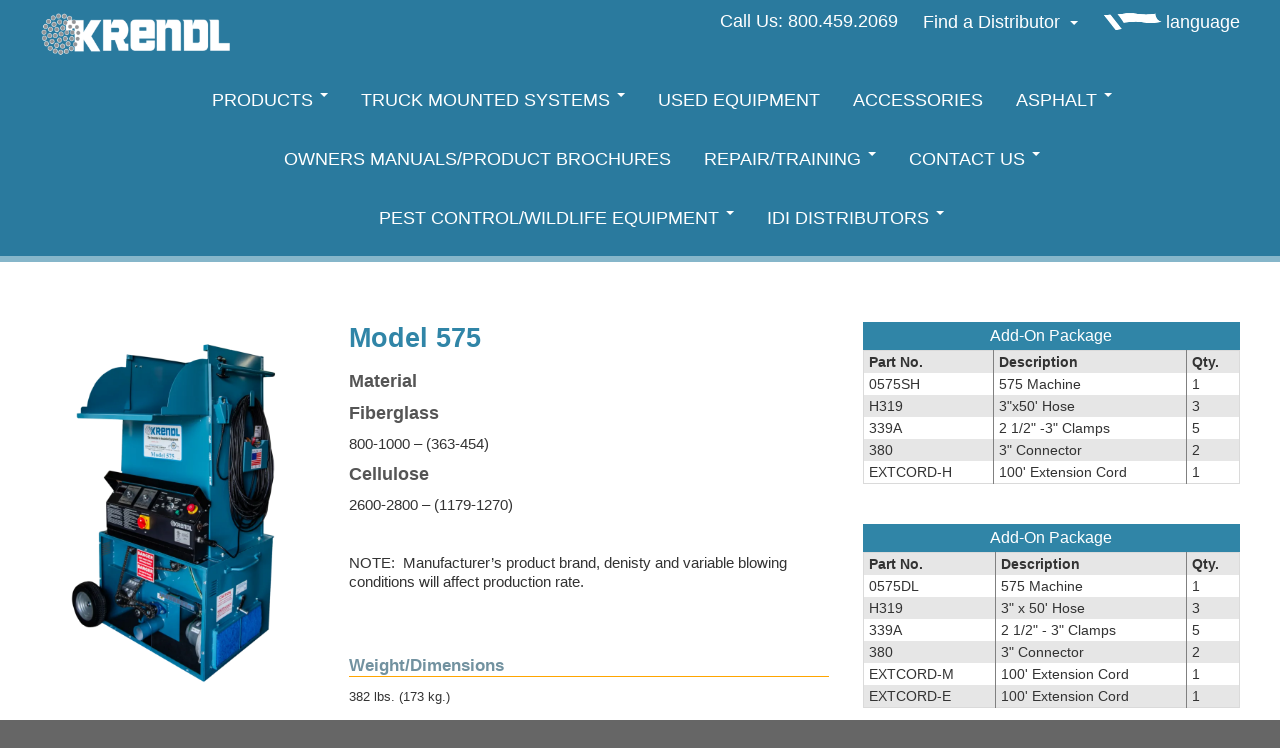

--- FILE ---
content_type: text/html; charset=UTF-8
request_url: https://krendlmachine.com/model-575-all-fiber-airlock-unit/
body_size: 18757
content:
<!DOCTYPE html>
<!--[if IE 6]><html id="ie6" lang="en-US">
<![endif]-->
<!--[if IE 7]><html id="ie7" lang="en-US">
<![endif]-->
<!--[if IE 8]><html id="ie8" lang="en-US">
<![endif]-->
<!--[if !(IE 6) | !(IE 7) | !(IE 8)  ]><!--><html lang="en-US">
<!--<![endif]--><head><script data-no-optimize="1">var litespeed_docref=sessionStorage.getItem("litespeed_docref");litespeed_docref&&(Object.defineProperty(document,"referrer",{get:function(){return litespeed_docref}}),sessionStorage.removeItem("litespeed_docref"));</script> <meta charset="UTF-8"><meta name="viewport" content="width=device-width, initial-scale=1.0"><title>Model 575 - Krendl Machine</title><link rel="profile" href="http://gmpg.org/xfn/11"><link rel="pingback" href="https://krendlmachine.com/xmlrpc.php"> <script type="litespeed/javascript" data-src="https://app.termly.io/resource-blocker/3ace0c17-f4d5-44c0-8ded-b12bb613cf54?autoBlock=on"></script> <meta name='robots' content='index, follow, max-image-preview:large, max-snippet:-1, max-video-preview:-1' /><style>img:is([sizes="auto" i], [sizes^="auto," i]) { contain-intrinsic-size: 3000px 1500px }</style><meta name="description" content="Krendl&#039;s 575 insulation machine is designed for low maintenance/high production. It provides a large easy loading hopper and rugged performance." /><link rel="canonical" href="https://krendlmachine.com/model-575-all-fiber-airlock-unit/" /><meta property="og:locale" content="en_US" /><meta property="og:type" content="article" /><meta property="og:title" content="Model 575 - Krendl Machine" /><meta property="og:description" content="Krendl&#039;s 575 insulation machine is designed for low maintenance/high production. It provides a large easy loading hopper and rugged performance." /><meta property="og:url" content="https://krendlmachine.com/model-575-all-fiber-airlock-unit/" /><meta property="og:site_name" content="Krendl Machine" /><meta property="article:publisher" content="https://www.facebook.com/KrendlMachine/" /><meta property="article:published_time" content="2013-05-24T16:59:21+00:00" /><meta property="article:modified_time" content="2025-08-07T14:50:08+00:00" /><meta property="og:image" content="https://krendlmachine.com/wp-content/uploads/2013/05/575-2.png" /><meta property="og:image:width" content="1367" /><meta property="og:image:height" content="2048" /><meta property="og:image:type" content="image/png" /><meta name="author" content="Joe Krendl" /><meta name="twitter:label1" content="Written by" /><meta name="twitter:data1" content="Joe Krendl" /><meta name="twitter:label2" content="Est. reading time" /><meta name="twitter:data2" content="1 minute" /> <script type="application/ld+json" class="yoast-schema-graph">{"@context":"https://schema.org","@graph":[{"@type":"Article","@id":"https://krendlmachine.com/model-575-all-fiber-airlock-unit/#article","isPartOf":{"@id":"https://krendlmachine.com/model-575-all-fiber-airlock-unit/"},"author":{"name":"Joe Krendl","@id":"https://krendlmachine.com/#/schema/person/ce94849ef9637846573d49ed49edb27c"},"headline":"Model 575","datePublished":"2013-05-24T16:59:21+00:00","dateModified":"2025-08-07T14:50:08+00:00","mainEntityOfPage":{"@id":"https://krendlmachine.com/model-575-all-fiber-airlock-unit/"},"wordCount":1,"publisher":{"@id":"https://krendlmachine.com/#organization"},"image":{"@id":"https://krendlmachine.com/model-575-all-fiber-airlock-unit/#primaryimage"},"thumbnailUrl":"https://krendlmachine.com/wp-content/uploads/2013/05/575-2.png","articleSection":["Medium Professional Contractors","Products &amp; Services","Small- DIY Contractors"],"inLanguage":"en-US"},{"@type":"WebPage","@id":"https://krendlmachine.com/model-575-all-fiber-airlock-unit/","url":"https://krendlmachine.com/model-575-all-fiber-airlock-unit/","name":"Model 575 - Krendl Machine","isPartOf":{"@id":"https://krendlmachine.com/#website"},"primaryImageOfPage":{"@id":"https://krendlmachine.com/model-575-all-fiber-airlock-unit/#primaryimage"},"image":{"@id":"https://krendlmachine.com/model-575-all-fiber-airlock-unit/#primaryimage"},"thumbnailUrl":"https://krendlmachine.com/wp-content/uploads/2013/05/575-2.png","datePublished":"2013-05-24T16:59:21+00:00","dateModified":"2025-08-07T14:50:08+00:00","description":"Krendl's 575 insulation machine is designed for low maintenance/high production. It provides a large easy loading hopper and rugged performance.","breadcrumb":{"@id":"https://krendlmachine.com/model-575-all-fiber-airlock-unit/#breadcrumb"},"inLanguage":"en-US","potentialAction":[{"@type":"ReadAction","target":["https://krendlmachine.com/model-575-all-fiber-airlock-unit/"]}]},{"@type":"ImageObject","inLanguage":"en-US","@id":"https://krendlmachine.com/model-575-all-fiber-airlock-unit/#primaryimage","url":"https://krendlmachine.com/wp-content/uploads/2013/05/575-2.png","contentUrl":"https://krendlmachine.com/wp-content/uploads/2013/05/575-2.png","width":1367,"height":2048,"caption":"575 Electric Machine"},{"@type":"BreadcrumbList","@id":"https://krendlmachine.com/model-575-all-fiber-airlock-unit/#breadcrumb","itemListElement":[{"@type":"ListItem","position":1,"name":"Home","item":"https://krendlmachine.com/"},{"@type":"ListItem","position":2,"name":"Model 575"}]},{"@type":"WebSite","@id":"https://krendlmachine.com/#website","url":"https://krendlmachine.com/","name":"Krendl Machine","description":"ANY JOB. ANY SIZE. ANY PLACE","publisher":{"@id":"https://krendlmachine.com/#organization"},"potentialAction":[{"@type":"SearchAction","target":{"@type":"EntryPoint","urlTemplate":"https://krendlmachine.com/?s={search_term_string}"},"query-input":{"@type":"PropertyValueSpecification","valueRequired":true,"valueName":"search_term_string"}}],"inLanguage":"en-US"},{"@type":"Organization","@id":"https://krendlmachine.com/#organization","name":"Krendl Machine Company","url":"https://krendlmachine.com/","logo":{"@type":"ImageObject","inLanguage":"en-US","@id":"https://krendlmachine.com/#/schema/logo/image/","url":"https://krendlmachine.com/wp-content/uploads/2025/01/Krendl-logo.png","contentUrl":"https://krendlmachine.com/wp-content/uploads/2025/01/Krendl-logo.png","width":454,"height":128,"caption":"Krendl Machine Company"},"image":{"@id":"https://krendlmachine.com/#/schema/logo/image/"},"sameAs":["https://www.facebook.com/KrendlMachine/","https://www.instagram.com/krendl_machine_co/"]},{"@type":"Person","@id":"https://krendlmachine.com/#/schema/person/ce94849ef9637846573d49ed49edb27c","name":"Joe Krendl","image":{"@type":"ImageObject","inLanguage":"en-US","@id":"https://krendlmachine.com/#/schema/person/image/","url":"https://krendlmachine.com/wp-content/litespeed/avatar/f26494aabfccd91bbc97290715b81922.jpg?ver=1767539112","contentUrl":"https://krendlmachine.com/wp-content/litespeed/avatar/f26494aabfccd91bbc97290715b81922.jpg?ver=1767539112","caption":"Joe Krendl"},"url":"https://krendlmachine.com/author/joe-krendl/"}]}</script> <link rel="alternate" type="application/rss+xml" title="Krendl Machine &raquo; Feed" href="https://krendlmachine.com/feed/" /><style id="litespeed-ccss">@media (min-width:768px){.pageTitle.Resp{display:none}}@media (max-width:767px){.titleDescrWrap .pageTitle{display:none}}@media (max-width:767px){.productDownloadsWrap{display:none}}ul{box-sizing:border-box}:root{--wp--preset--font-size--normal:16px;--wp--preset--font-size--huge:42px}:root{--wp--preset--aspect-ratio--square:1;--wp--preset--aspect-ratio--4-3:4/3;--wp--preset--aspect-ratio--3-4:3/4;--wp--preset--aspect-ratio--3-2:3/2;--wp--preset--aspect-ratio--2-3:2/3;--wp--preset--aspect-ratio--16-9:16/9;--wp--preset--aspect-ratio--9-16:9/16;--wp--preset--color--black:#000;--wp--preset--color--cyan-bluish-gray:#abb8c3;--wp--preset--color--white:#fff;--wp--preset--color--pale-pink:#f78da7;--wp--preset--color--vivid-red:#cf2e2e;--wp--preset--color--luminous-vivid-orange:#ff6900;--wp--preset--color--luminous-vivid-amber:#fcb900;--wp--preset--color--light-green-cyan:#7bdcb5;--wp--preset--color--vivid-green-cyan:#00d084;--wp--preset--color--pale-cyan-blue:#8ed1fc;--wp--preset--color--vivid-cyan-blue:#0693e3;--wp--preset--color--vivid-purple:#9b51e0;--wp--preset--gradient--vivid-cyan-blue-to-vivid-purple:linear-gradient(135deg,rgba(6,147,227,1) 0%,#9b51e0 100%);--wp--preset--gradient--light-green-cyan-to-vivid-green-cyan:linear-gradient(135deg,#7adcb4 0%,#00d082 100%);--wp--preset--gradient--luminous-vivid-amber-to-luminous-vivid-orange:linear-gradient(135deg,rgba(252,185,0,1) 0%,rgba(255,105,0,1) 100%);--wp--preset--gradient--luminous-vivid-orange-to-vivid-red:linear-gradient(135deg,rgba(255,105,0,1) 0%,#cf2e2e 100%);--wp--preset--gradient--very-light-gray-to-cyan-bluish-gray:linear-gradient(135deg,#eee 0%,#a9b8c3 100%);--wp--preset--gradient--cool-to-warm-spectrum:linear-gradient(135deg,#4aeadc 0%,#9778d1 20%,#cf2aba 40%,#ee2c82 60%,#fb6962 80%,#fef84c 100%);--wp--preset--gradient--blush-light-purple:linear-gradient(135deg,#ffceec 0%,#9896f0 100%);--wp--preset--gradient--blush-bordeaux:linear-gradient(135deg,#fecda5 0%,#fe2d2d 50%,#6b003e 100%);--wp--preset--gradient--luminous-dusk:linear-gradient(135deg,#ffcb70 0%,#c751c0 50%,#4158d0 100%);--wp--preset--gradient--pale-ocean:linear-gradient(135deg,#fff5cb 0%,#b6e3d4 50%,#33a7b5 100%);--wp--preset--gradient--electric-grass:linear-gradient(135deg,#caf880 0%,#71ce7e 100%);--wp--preset--gradient--midnight:linear-gradient(135deg,#020381 0%,#2874fc 100%);--wp--preset--font-size--small:13px;--wp--preset--font-size--medium:20px;--wp--preset--font-size--large:36px;--wp--preset--font-size--x-large:42px;--wp--preset--spacing--20:.44rem;--wp--preset--spacing--30:.67rem;--wp--preset--spacing--40:1rem;--wp--preset--spacing--50:1.5rem;--wp--preset--spacing--60:2.25rem;--wp--preset--spacing--70:3.38rem;--wp--preset--spacing--80:5.06rem;--wp--preset--shadow--natural:6px 6px 9px rgba(0,0,0,.2);--wp--preset--shadow--deep:12px 12px 50px rgba(0,0,0,.4);--wp--preset--shadow--sharp:6px 6px 0px rgba(0,0,0,.2);--wp--preset--shadow--outlined:6px 6px 0px -3px rgba(255,255,255,1),6px 6px rgba(0,0,0,1);--wp--preset--shadow--crisp:6px 6px 0px rgba(0,0,0,1)}.dropdown-menu li a{display:block;padding:3px 20px;clear:both;font-weight:400;line-height:1.428571429;color:#333;white-space:nowrap}.dropdown-menu ul{list-style:none}.container{padding:0 15px 15px}html{font-family:sans-serif;-ms-text-size-adjust:100%;-webkit-text-size-adjust:100%}body{margin:0}header{display:block}a{background-color:transparent}strong{font-weight:700}h1{font-size:2em;margin:.67em 0}img{border:0}button,input{color:inherit;font:inherit;margin:0}button{overflow:visible}button{text-transform:none}button,input[type=submit]{-webkit-appearance:button}button::-moz-focus-inner,input::-moz-focus-inner{border:0;padding:0}input{line-height:normal}input[type=search]{-webkit-appearance:textfield;-moz-box-sizing:content-box;-webkit-box-sizing:content-box;box-sizing:content-box}input[type=search]::-webkit-search-cancel-button,input[type=search]::-webkit-search-decoration{-webkit-appearance:none}table{border-collapse:collapse;border-spacing:0}td,th{padding:0}*{-webkit-box-sizing:border-box;-moz-box-sizing:border-box;box-sizing:border-box}*:before,*:after{-webkit-box-sizing:border-box;-moz-box-sizing:border-box;box-sizing:border-box}html{font-size:10px}body{font-family:"Helvetica Neue",Helvetica,Arial,sans-serif;font-size:14px;line-height:1.42857143;color:#333;background-color:#fff}input,button{font-family:inherit;font-size:inherit;line-height:inherit}a{color:#337ab7;text-decoration:none}img{vertical-align:middle}h1,h3{font-family:inherit;font-weight:500;line-height:1.1;color:inherit}h1,h3{margin-top:20px;margin-bottom:10px}h1{font-size:36px}h3{font-size:24px}p{margin:0 0 10px}ul{margin-top:0;margin-bottom:10px}ul ul{margin-bottom:0}.container{margin-right:auto;margin-left:auto;padding-left:15px;padding-right:15px}@media (min-width:768px){.container{width:750px}}@media (min-width:992px){.container{width:970px}}@media (min-width:1200px){.container{width:1170px}}.row{margin-left:-15px;margin-right:-15px}.col-sm-3,.col-sm-4,.col-sm-5,.col-xs-12{position:relative;min-height:1px;padding-left:15px;padding-right:15px}.col-xs-12{float:left}.col-xs-12{width:100%}@media (min-width:768px){.col-sm-3,.col-sm-4,.col-sm-5{float:left}.col-sm-5{width:41.66666667%}.col-sm-4{width:33.33333333%}.col-sm-3{width:25%}}table{background-color:transparent}th{text-align:left}label{display:inline-block;max-width:100%;margin-bottom:5px;font-weight:700}input[type=search]{-webkit-box-sizing:border-box;-moz-box-sizing:border-box;box-sizing:border-box}input[type=search]{-webkit-appearance:none}.btn{display:inline-block;margin-bottom:0;font-weight:400;text-align:center;vertical-align:middle;-ms-touch-action:manipulation;touch-action:manipulation;background-image:none;border:1px solid transparent;white-space:nowrap;padding:6px 12px;font-size:14px;line-height:1.42857143;border-radius:4px}.btn-primary{color:#fff;background-color:#337ab7;border-color:#2e6da4}.caret{display:inline-block;width:0;height:0;margin-left:2px;vertical-align:middle;border-top:4px solid;border-right:4px solid transparent;border-left:4px solid transparent}.dropdown{position:relative}.dropdown-menu{position:absolute;top:100%;left:0;z-index:1000;display:none;float:left;min-width:160px;padding:5px 0;margin:2px 0 0;list-style:none;font-size:14px;text-align:left;background-color:#fff;border:1px solid #ccc;border:1px solid rgba(0,0,0,.15);border-radius:4px;-webkit-box-shadow:0 6px 12px rgba(0,0,0,.175);box-shadow:0 6px 12px rgba(0,0,0,.175);-webkit-background-clip:padding-box;background-clip:padding-box}.dropdown-menu>li>a{display:block;padding:3px 20px;clear:both;font-weight:400;line-height:1.42857143;color:#333;white-space:nowrap}.btn .caret{margin-left:0}.container:before,.container:after,.row:before,.row:after{content:" ";display:table}.container:after,.row:after{clear:both}@-ms-viewport{width:device-width}.visible-xs{display:none!important}@media (max-width:767px){.visible-xs{display:block!important}}body{word-wrap:break-word}img{display:inline-block;height:auto;max-width:100%}.main-content-inner{padding-bottom:1.5em}body{background-color:#666;font-family:'Roboto',sans-serif}a{color:#91bed1}.container{width:1500px;padding:0 40px}.main-content{background-color:#fff;width:100%;overflow-x:hidden;min-height:770px;position:relative}.main-content-inner{padding-bottom:0}.col-sm-3,.col-sm-4,.col-sm-5,.col-xs-12{position:relative;min-height:1px;padding-left:17px;padding-right:17px}.row{margin-left:-17px;margin-right:-17px}h1,h3{font-weight:700;font-family:'Roboto Condensed',sans-serif;line-height:1.25;margin-bottom:10px;margin-top:10px}h1{font-size:20px;font-size:2rem}h3{font-size:16px;font-size:1.6rem;color:#555}p{font-family:'Roboto',sans-serif;font-size:13px;font-size:1.3rem;line-height:19px;line-height:1.9rem;font-weight:400}h1:nth-child(1),h3:nth-child(1){margin-top:0}.pageTitle{font-size:27px;font-size:2.7rem;color:#3085a7;margin-bottom:15px}ul{padding-left:18px;font-family:'Roboto',sans-serif;font-size:12px;font-size:1.2rem;line-height:18px;line-height:1.8rem}ul li{margin-bottom:5px}#masthead{background-color:#fff}.topBarNavWrapInner ul.visible-xs{list-style:none;float:right;margin-bottom:0}.topBarNavWrapInner ul li{float:left;padding:20px 4px 14px}.topBarNavWrapInner ul li a{padding-left:25px;display:block}.topBarNavWrapInner ul li a img{display:inline-block;padding-bottom:4px;max-width:16px}.topBarNavWrapInner ul li a img.roll{display:none}.topBarNavWrapInner ul li a.internat{padding:0 14px;text-decoration:underline;color:#297a9e;font-size:13px}.topBarNavWrapInner ul li a h1{display:inline-block;font-size:15px;font-size:1.5rem;font-weight:400;text-transform:uppercase;padding-left:8px;font-family:'Roboto',sans-serif;margin:0;color:#fff}.headerright{float:right;padding:10px 0}.distdrop.dropdown .btn-primary,a.languageButton{padding:0;float:right;background-color:transparent!important;border:none;font-size:18px}.headcontact h3{font-weight:200;color:#fff;font-family:'Roboto',sans-serif;font-size:18px;margin-bottom:3px}#mainMenuPopUpWrap{display:none;background-color:#2a7a9e;position:absolute;width:100%;height:100%;z-index:200;opacity:.95;overflow-y:scroll}#mainMenuPopUpInnerWrap{position:relative}ul#mainheaderMenu span.caret{vertical-align:top;margin-top:2px}#mainMenuWrap ul{list-style:none}#mainMenu{padding:0;display:block}#mainMenuPopUpWrap #mainMenuWrap .dropdown-menu a{font-size:14px}#mainMenu a{color:#fff;display:inline-block;font-size:18px;font-size:1.8rem;line-height:21px;line-height:2.1rem}#mainMenu>li{border-bottom:1px solid #fff;margin-bottom:40px}#mainMenu li{display:block}#mainMenu>li>a{padding-bottom:5px}#mainMenuCloseWrap{background-image:url(/wp-content/themes/_tk-1.1/images/menuCloseX.png);background-repeat:no-repeat;width:20px;height:20px;background-size:contain;float:right;margin:20px 0 30px}#mainMenu .current-menu-parent>a{color:#f67621}.menu-item-7518,.menu-item-7858{display:none}#searchPopUpWrap{display:none;background-color:#071532;position:absolute;width:100%;height:100%;z-index:200;opacity:.95}#searchCloseWrap{background-image:url(/wp-content/themes/_tk-1.1/images/menuCloseX.png);background-repeat:no-repeat;width:20px;height:20px;background-size:contain;float:right;margin:20px 0 30px}#langPopUpWrap{display:none;background-color:#143373;position:absolute;width:100%;height:100%;z-index:200;opacity:.95}#langCloseWrap{background-image:url(/wp-content/themes/_tk-1.1/images/menuCloseX.png);background-repeat:no-repeat;width:20px;height:20px;background-size:contain;float:right;margin:20px 0 30px}.main-content .container{position:relative}.topBarNavWrap{background-color:#2a7a9e}.siteBrandingWrap{background-color:#86b6ca;height:6px}.siteBrandingWrapInner{position:relative}.headerLogoWrap img{max-width:190px;margin-top:12px;margin-bottom:13px;float:left}.distdrop.dropdown ul li{padding:3px 0}ul#mainheaderMenu li{font-size:16px;margin-top:2px}ul#mainheaderMenu ul li a{color:#000;font-weight:600;text-transform:none;font-size:16px}ul#mainheaderMenu ul li li a{font-weight:400;padding-top:0;padding-bottom:0;font-size:13px;padding-left:15px}ul#mainheaderMenu li a{color:#fff;text-transform:uppercase;font-size:18px;font-weight:200}.mainheadermenu{display:inline-block}.topBarNavWrapInner ul li li{padding:0;font-size:14px!important;width:100%}#searchPopUpWrap .search-field{background-color:transparent;border:1px solid #fff;font-size:32px;font-size:3.2rem;height:auto;color:#fff;font-family:'Roboto',sans-serif;font-weight:400}#searchPopUpWrap label{margin-bottom:0;margin-right:10px}#searchPopUpWrap .searchFormWrap{text-align:center;padding-top:20%;padding-bottom:20%;border:1px solid rgba(255,255,255,.5);margin-top:40px}#searchPopUpWrap .search-submit{border:1px solid #fff;background-color:transparent;font-size:32px;font-size:3.2rem;font-family:'Roboto',sans-serif;font-weight:400;height:auto;color:#fff}#searchPopUpWrap .search-field,#searchPopUpWrap .search-submit{display:inline-block;-webkit-appearance:none;border-radius:8px;vertical-align:top}#searchPopUpWrap .search-field::-webkit-input-placeholder{color:rgba(255,255,255,.5)}#searchPopUpWrap .search-field:-moz-placeholder{color:rgba(255,255,255,.5)}#searchPopUpWrap .search-field::-moz-placeholder{color:rgba(255,255,255,.5)}#searchPopUpWrap .search-field:-ms-input-placeholder{color:rgba(255,255,255,.5)}.languageWrap{text-align:center;padding:10% 30%;border:1px solid rgba(255,255,255,.5);margin-top:40px}.custLangList{list-style:none;padding:0;margin:0}.custLangList li{border:1px solid #fff;background-color:transparent;font-size:24px;font-size:2.4rem;font-family:'Roboto',sans-serif;font-weight:400;color:#fff;padding:17px 50px;line-height:100%;border-radius:4px;margin-bottom:20px;text-align:left}.prodIntroWrap{padding:20px 0 0;margin:40px 0 10px}.titleDescrWrap{padding-left:0;padding-bottom:20px}.titleDescrWrap p{font-size:15px}.titleDescrWrap h3{font-size:18px}.prodSpecs{float:left;width:100%;margin-bottom:32px}.prodFeature .title h3{color:#7292a0;border-bottom:1px solid orange;font-size:17px}.prodFeature{padding-bottom:15px;padding-top:5px}.prodtable table{width:100%}.download a{color:#000;text-decoration:underline;font-weight:600}.productDownloadsWrap{float:left;margin-top:30px;padding-bottom:10px;border-bottom:1px solid #dfdedf}.prodtable{margin-bottom:40px}.tabletitle{background-color:#3085a7;text-align:center;padding:4px 0;margin-right}.prodtable table th,.prodtable table td{border-right:1px solid gray;padding:1px 5px}.prodtable table th:last-of-type,.prodtable table td:last-of-type{border-right:none}.tabletitle h3{color:#fff;margin-bottom:0;font-weight:400}.prodtable table tr:nth-of-type(even),.prodtable table thead{background-color:#e6e6e6}.prodtable table{width:100%;border:1px solid #dadada}.mainImage{width:100%;position:relative;background-repeat:no-repeat;background-position:center;display:block}.mainImageWrap img{width:100%}.productDownloadsWrap{margin-left:-2px;margin-right:-2px}a.languageButton img{display:inline-block;height:17px;margin-right:4px;margin-top:-4px}#colophon .footerLeftCol p br{display:none}#colophon .footerRightCol p br{display:none}div#header-widget-area{display:inline-block;float:right}form#wpsl-widget-form{display:inline-block;float:left;margin:0 15px;width:auto}input#wpsl-widget-search{float:left;line-height:1.3;margin-top:4px}#wpsl-widget-form label{margin:0}.chw-widget p{margin:0;display:inline-block}.chw-widget input[type=submit]{margin-top:3px;background-color:#2a7a9e;color:#fff;border:1px solid #617a62;float:left;display:inline-block}ul#LangList{list-style:none;padding:0}ul#LangList a{color:#fff}@media (max-width:1500px){.container{width:100%}}@media (max-width:1100px){ul#mainheaderMenu li a,.headcontact h3,.distdrop.dropdown .btn-primary{font-size:16px}.topBarNavWrapInner ul li a{padding-left:12px}}@media (max-width:944px){#mainMenuWrap{width:100%;margin-left:0;left:0}ul#mainheaderMenu li a,.headcontact h3,.distdrop.dropdown .btn-primary{font-size:15px}.topBarNavWrapInner ul li a{padding-left:8px}#mainMenuWrap ul{padding-left:5px}.headerLogoWrap img{max-width:145px}}@media (max-width:767px){.titleDescrWrap{padding-right:0}.mainheadermenu{display:none}.headerright{margin-top:-11px;float:left;display:block;width:100%;padding:0 0 5px}.headerLogoWrap img{margin-bottom:0;padding-bottom:0}.headerright .distdrop.dropdown,.languageButton{display:none}}@media (max-width:735px){#searchPopUpWrap .searchFormWrap,.languageWrap{margin-top:0}div#header-widget-area{display:none}}@media (max-width:666px){.container{padding:0 25px}.siteBrandingWrapInner{height:6px}.headerLogoWrap{left:15px}.topBarNavWrapInner ul{padding-left:0;text-align:center}.topBarNavWrapInner ul li{display:inline-block;padding:18px 0 12px;margin-bottom:0}#searchPopUpWrap label{width:180px}#searchPopUpWrap .search-field,#searchPopUpWrap .search-submit{font-size:19px;font-size:1.9rem}.languageWrap{padding:10% 20%}.custLangList li{font-size:19px;font-size:1.9rem}#mainMenuCloseWrap,#searchCloseWrap,#langCloseWrap{width:18px;height:18px;margin:20px 0 20px}#searchPopUpWrap .searchFormWrap{padding-top:13%;padding-bottom:13%}.headerLogoWrap{bottom:-3px}.headerLogoWrap img{max-width:149px}.headerright{margin-top:0}}@media (max-width:374px){#colophon .footerLeftCol p br{display:block}.headerLogoWrap img{max-width:156px}.headerLogoWrap{bottom:-6px}.siteBrandingWrapInner{height:3px}.topBarNavWrapInner ul li{padding-bottom:9px}#mainMenu a{font-size:12px;font-size:1.2rem;line-height:17px;line-height:1.7rem}#searchPopUpWrap label{width:100%;margin-right:0;margin-bottom:20px}#searchPopUpWrap .search-field{text-align:center}.custLangList li{font-size:17px;font-size:1.7rem;padding:17px 25px}}@media only screen and (min-width:1110px){#mainMenuWrap{max-width:1100px}}@media only screen and (max-width:1109px) and (min-width:766px){#mainMenuWrap{max-width:980px}}@media only screen and (min-width:766px){.topBarNavWrapInner.container{display:flex;flex-wrap:wrap;justify-content:center}.headerright{order:2;display:flex;justify-content:flex-end}.mainheadermenu{order:3}.headerLogoWrap{order:1;margin-right:auto}.dropdown{padding:0 25px}#mainMenuWrap>ul{list-style:none;display:flex;justify-content:center;flex-wrap:wrap}}#wpsl-widget-form label{display:block}</style><link rel="preload" data-asynced="1" data-optimized="2" as="style" onload="this.onload=null;this.rel='stylesheet'" href="https://krendlmachine.com/wp-content/litespeed/css/05cce314b39ac7143a5fa68d8aaeba03.css?ver=f397e" /><script data-optimized="1" type="litespeed/javascript" data-src="https://krendlmachine.com/wp-content/plugins/litespeed-cache/assets/js/css_async.min.js"></script> <style id='classic-theme-styles-inline-css' type='text/css'>/*! This file is auto-generated */
.wp-block-button__link{color:#fff;background-color:#32373c;border-radius:9999px;box-shadow:none;text-decoration:none;padding:calc(.667em + 2px) calc(1.333em + 2px);font-size:1.125em}.wp-block-file__button{background:#32373c;color:#fff;text-decoration:none}</style><style id='global-styles-inline-css' type='text/css'>:root{--wp--preset--aspect-ratio--square: 1;--wp--preset--aspect-ratio--4-3: 4/3;--wp--preset--aspect-ratio--3-4: 3/4;--wp--preset--aspect-ratio--3-2: 3/2;--wp--preset--aspect-ratio--2-3: 2/3;--wp--preset--aspect-ratio--16-9: 16/9;--wp--preset--aspect-ratio--9-16: 9/16;--wp--preset--color--black: #000000;--wp--preset--color--cyan-bluish-gray: #abb8c3;--wp--preset--color--white: #ffffff;--wp--preset--color--pale-pink: #f78da7;--wp--preset--color--vivid-red: #cf2e2e;--wp--preset--color--luminous-vivid-orange: #ff6900;--wp--preset--color--luminous-vivid-amber: #fcb900;--wp--preset--color--light-green-cyan: #7bdcb5;--wp--preset--color--vivid-green-cyan: #00d084;--wp--preset--color--pale-cyan-blue: #8ed1fc;--wp--preset--color--vivid-cyan-blue: #0693e3;--wp--preset--color--vivid-purple: #9b51e0;--wp--preset--gradient--vivid-cyan-blue-to-vivid-purple: linear-gradient(135deg,rgba(6,147,227,1) 0%,rgb(155,81,224) 100%);--wp--preset--gradient--light-green-cyan-to-vivid-green-cyan: linear-gradient(135deg,rgb(122,220,180) 0%,rgb(0,208,130) 100%);--wp--preset--gradient--luminous-vivid-amber-to-luminous-vivid-orange: linear-gradient(135deg,rgba(252,185,0,1) 0%,rgba(255,105,0,1) 100%);--wp--preset--gradient--luminous-vivid-orange-to-vivid-red: linear-gradient(135deg,rgba(255,105,0,1) 0%,rgb(207,46,46) 100%);--wp--preset--gradient--very-light-gray-to-cyan-bluish-gray: linear-gradient(135deg,rgb(238,238,238) 0%,rgb(169,184,195) 100%);--wp--preset--gradient--cool-to-warm-spectrum: linear-gradient(135deg,rgb(74,234,220) 0%,rgb(151,120,209) 20%,rgb(207,42,186) 40%,rgb(238,44,130) 60%,rgb(251,105,98) 80%,rgb(254,248,76) 100%);--wp--preset--gradient--blush-light-purple: linear-gradient(135deg,rgb(255,206,236) 0%,rgb(152,150,240) 100%);--wp--preset--gradient--blush-bordeaux: linear-gradient(135deg,rgb(254,205,165) 0%,rgb(254,45,45) 50%,rgb(107,0,62) 100%);--wp--preset--gradient--luminous-dusk: linear-gradient(135deg,rgb(255,203,112) 0%,rgb(199,81,192) 50%,rgb(65,88,208) 100%);--wp--preset--gradient--pale-ocean: linear-gradient(135deg,rgb(255,245,203) 0%,rgb(182,227,212) 50%,rgb(51,167,181) 100%);--wp--preset--gradient--electric-grass: linear-gradient(135deg,rgb(202,248,128) 0%,rgb(113,206,126) 100%);--wp--preset--gradient--midnight: linear-gradient(135deg,rgb(2,3,129) 0%,rgb(40,116,252) 100%);--wp--preset--font-size--small: 13px;--wp--preset--font-size--medium: 20px;--wp--preset--font-size--large: 36px;--wp--preset--font-size--x-large: 42px;--wp--preset--spacing--20: 0.44rem;--wp--preset--spacing--30: 0.67rem;--wp--preset--spacing--40: 1rem;--wp--preset--spacing--50: 1.5rem;--wp--preset--spacing--60: 2.25rem;--wp--preset--spacing--70: 3.38rem;--wp--preset--spacing--80: 5.06rem;--wp--preset--shadow--natural: 6px 6px 9px rgba(0, 0, 0, 0.2);--wp--preset--shadow--deep: 12px 12px 50px rgba(0, 0, 0, 0.4);--wp--preset--shadow--sharp: 6px 6px 0px rgba(0, 0, 0, 0.2);--wp--preset--shadow--outlined: 6px 6px 0px -3px rgba(255, 255, 255, 1), 6px 6px rgba(0, 0, 0, 1);--wp--preset--shadow--crisp: 6px 6px 0px rgba(0, 0, 0, 1);}:where(.is-layout-flex){gap: 0.5em;}:where(.is-layout-grid){gap: 0.5em;}body .is-layout-flex{display: flex;}.is-layout-flex{flex-wrap: wrap;align-items: center;}.is-layout-flex > :is(*, div){margin: 0;}body .is-layout-grid{display: grid;}.is-layout-grid > :is(*, div){margin: 0;}:where(.wp-block-columns.is-layout-flex){gap: 2em;}:where(.wp-block-columns.is-layout-grid){gap: 2em;}:where(.wp-block-post-template.is-layout-flex){gap: 1.25em;}:where(.wp-block-post-template.is-layout-grid){gap: 1.25em;}.has-black-color{color: var(--wp--preset--color--black) !important;}.has-cyan-bluish-gray-color{color: var(--wp--preset--color--cyan-bluish-gray) !important;}.has-white-color{color: var(--wp--preset--color--white) !important;}.has-pale-pink-color{color: var(--wp--preset--color--pale-pink) !important;}.has-vivid-red-color{color: var(--wp--preset--color--vivid-red) !important;}.has-luminous-vivid-orange-color{color: var(--wp--preset--color--luminous-vivid-orange) !important;}.has-luminous-vivid-amber-color{color: var(--wp--preset--color--luminous-vivid-amber) !important;}.has-light-green-cyan-color{color: var(--wp--preset--color--light-green-cyan) !important;}.has-vivid-green-cyan-color{color: var(--wp--preset--color--vivid-green-cyan) !important;}.has-pale-cyan-blue-color{color: var(--wp--preset--color--pale-cyan-blue) !important;}.has-vivid-cyan-blue-color{color: var(--wp--preset--color--vivid-cyan-blue) !important;}.has-vivid-purple-color{color: var(--wp--preset--color--vivid-purple) !important;}.has-black-background-color{background-color: var(--wp--preset--color--black) !important;}.has-cyan-bluish-gray-background-color{background-color: var(--wp--preset--color--cyan-bluish-gray) !important;}.has-white-background-color{background-color: var(--wp--preset--color--white) !important;}.has-pale-pink-background-color{background-color: var(--wp--preset--color--pale-pink) !important;}.has-vivid-red-background-color{background-color: var(--wp--preset--color--vivid-red) !important;}.has-luminous-vivid-orange-background-color{background-color: var(--wp--preset--color--luminous-vivid-orange) !important;}.has-luminous-vivid-amber-background-color{background-color: var(--wp--preset--color--luminous-vivid-amber) !important;}.has-light-green-cyan-background-color{background-color: var(--wp--preset--color--light-green-cyan) !important;}.has-vivid-green-cyan-background-color{background-color: var(--wp--preset--color--vivid-green-cyan) !important;}.has-pale-cyan-blue-background-color{background-color: var(--wp--preset--color--pale-cyan-blue) !important;}.has-vivid-cyan-blue-background-color{background-color: var(--wp--preset--color--vivid-cyan-blue) !important;}.has-vivid-purple-background-color{background-color: var(--wp--preset--color--vivid-purple) !important;}.has-black-border-color{border-color: var(--wp--preset--color--black) !important;}.has-cyan-bluish-gray-border-color{border-color: var(--wp--preset--color--cyan-bluish-gray) !important;}.has-white-border-color{border-color: var(--wp--preset--color--white) !important;}.has-pale-pink-border-color{border-color: var(--wp--preset--color--pale-pink) !important;}.has-vivid-red-border-color{border-color: var(--wp--preset--color--vivid-red) !important;}.has-luminous-vivid-orange-border-color{border-color: var(--wp--preset--color--luminous-vivid-orange) !important;}.has-luminous-vivid-amber-border-color{border-color: var(--wp--preset--color--luminous-vivid-amber) !important;}.has-light-green-cyan-border-color{border-color: var(--wp--preset--color--light-green-cyan) !important;}.has-vivid-green-cyan-border-color{border-color: var(--wp--preset--color--vivid-green-cyan) !important;}.has-pale-cyan-blue-border-color{border-color: var(--wp--preset--color--pale-cyan-blue) !important;}.has-vivid-cyan-blue-border-color{border-color: var(--wp--preset--color--vivid-cyan-blue) !important;}.has-vivid-purple-border-color{border-color: var(--wp--preset--color--vivid-purple) !important;}.has-vivid-cyan-blue-to-vivid-purple-gradient-background{background: var(--wp--preset--gradient--vivid-cyan-blue-to-vivid-purple) !important;}.has-light-green-cyan-to-vivid-green-cyan-gradient-background{background: var(--wp--preset--gradient--light-green-cyan-to-vivid-green-cyan) !important;}.has-luminous-vivid-amber-to-luminous-vivid-orange-gradient-background{background: var(--wp--preset--gradient--luminous-vivid-amber-to-luminous-vivid-orange) !important;}.has-luminous-vivid-orange-to-vivid-red-gradient-background{background: var(--wp--preset--gradient--luminous-vivid-orange-to-vivid-red) !important;}.has-very-light-gray-to-cyan-bluish-gray-gradient-background{background: var(--wp--preset--gradient--very-light-gray-to-cyan-bluish-gray) !important;}.has-cool-to-warm-spectrum-gradient-background{background: var(--wp--preset--gradient--cool-to-warm-spectrum) !important;}.has-blush-light-purple-gradient-background{background: var(--wp--preset--gradient--blush-light-purple) !important;}.has-blush-bordeaux-gradient-background{background: var(--wp--preset--gradient--blush-bordeaux) !important;}.has-luminous-dusk-gradient-background{background: var(--wp--preset--gradient--luminous-dusk) !important;}.has-pale-ocean-gradient-background{background: var(--wp--preset--gradient--pale-ocean) !important;}.has-electric-grass-gradient-background{background: var(--wp--preset--gradient--electric-grass) !important;}.has-midnight-gradient-background{background: var(--wp--preset--gradient--midnight) !important;}.has-small-font-size{font-size: var(--wp--preset--font-size--small) !important;}.has-medium-font-size{font-size: var(--wp--preset--font-size--medium) !important;}.has-large-font-size{font-size: var(--wp--preset--font-size--large) !important;}.has-x-large-font-size{font-size: var(--wp--preset--font-size--x-large) !important;}
:where(.wp-block-post-template.is-layout-flex){gap: 1.25em;}:where(.wp-block-post-template.is-layout-grid){gap: 1.25em;}
:where(.wp-block-columns.is-layout-flex){gap: 2em;}:where(.wp-block-columns.is-layout-grid){gap: 2em;}
:root :where(.wp-block-pullquote){font-size: 1.5em;line-height: 1.6;}</style> <script type="text/javascript" src="https://krendlmachine.com/wp-includes/js/jquery/jquery.min.js" id="jquery-core-js"></script> <script type="text/javascript" src="https://krendlmachine.com/wp-includes/js/jquery/jquery-migrate.min.js" id="jquery-migrate-js"></script> <script id="video-lightbox-js-extra" type="litespeed/javascript">var vlpp_vars={"prettyPhoto_rel":"wp-video-lightbox","animation_speed":"fast","slideshow":"5000","autoplay_slideshow":"false","opacity":"0.80","show_title":"false","allow_resize":"true","allow_expand":"true","default_width":"640","default_height":"360","counter_separator_label":"\/","theme":"light_rounded","horizontal_padding":"20","hideflash":"false","wmode":"opaque","autoplay":"true","modal":"false","deeplinking":"false","overlay_gallery":"true","overlay_gallery_max":"30","keyboard_shortcuts":"true","ie6_fallback":"true"}</script> <link rel="https://api.w.org/" href="https://krendlmachine.com/wp-json/" /><link rel="alternate" title="JSON" type="application/json" href="https://krendlmachine.com/wp-json/wp/v2/posts/388" /><link rel="EditURI" type="application/rsd+xml" title="RSD" href="https://krendlmachine.com/xmlrpc.php?rsd" /><meta name="generator" content="WordPress 6.8.3" /><link rel='shortlink' href='https://krendlmachine.com/?p=388' /><link rel="alternate" title="oEmbed (JSON)" type="application/json+oembed" href="https://krendlmachine.com/wp-json/oembed/1.0/embed?url=https%3A%2F%2Fkrendlmachine.com%2Fmodel-575-all-fiber-airlock-unit%2F" /><link rel="alternate" title="oEmbed (XML)" type="text/xml+oembed" href="https://krendlmachine.com/wp-json/oembed/1.0/embed?url=https%3A%2F%2Fkrendlmachine.com%2Fmodel-575-all-fiber-airlock-unit%2F&#038;format=xml" /> <script type="litespeed/javascript">WP_VIDEO_LIGHTBOX_VERSION="1.9.12";WP_VID_LIGHTBOX_URL="https://krendlmachine.com/wp-content/plugins/wp-video-lightbox";function wpvl_paramReplace(name,string,value){var re=new RegExp("[\?&]"+name+"=([^&#]*)");var matches=re.exec(string);var newString;if(matches===null){newString=string+'?'+name+'='+value}else{var delimeter=matches[0].charAt(0);newString=string.replace(re,delimeter+name+"="+value)}
return newString}</script><link rel="icon" href="https://krendlmachine.com/wp-content/uploads/2025/01/cropped-Krendl-logo-32x32.png" sizes="32x32" /><link rel="icon" href="https://krendlmachine.com/wp-content/uploads/2025/01/cropped-Krendl-logo-192x192.png" sizes="192x192" /><link rel="apple-touch-icon" href="https://krendlmachine.com/wp-content/uploads/2025/01/cropped-Krendl-logo-180x180.png" /><meta name="msapplication-TileImage" content="https://krendlmachine.com/wp-content/uploads/2025/01/cropped-Krendl-logo-270x270.png" /><style type="text/css" id="wp-custom-css">@media only screen and (min-width: 1110px){
	#mainMenuWrap {
		max-width: 1100px;
	}
}
@media only screen and (max-width: 1109px) and (min-width: 766px){
	#mainMenuWrap {
		max-width: 980px;
	}
}

@media only screen and (min-width: 766px){
	.topBarNavWrapInner.container {
	display: flex;
	flex-wrap:wrap;
	justify-content: center;
}
.headerright {
	order: 2;
	display: flex;
	justify-content: flex-end;
}
.mainheadermenu {
	order:3;
}
.headerLogoWrap {	
	order:1;
	margin-right: auto;
}
.dropdown {
	padding: 0px 25px;
}
	
#mainMenuWrap > ul {
	list-style: none;
	display: flex;
	justify-content: center;
	flex-wrap: wrap;
}
.archiveProdWrapInner .row {
    display: flex;
    justify-content: center;
    align-items: center;
}
}
@media only screen and (max-width: 766px) {
	.ArchiveproductTitle {
    display: block!important;
	}
}</style> <script type="litespeed/javascript">(function(i,s,o,g,r,a,m){i.GoogleAnalyticsObject=r;i[r]=i[r]||function(){(i[r].q=i[r].q||[]).push(arguments)},i[r].l=1*new Date();a=s.createElement(o),m=s.getElementsByTagName(o)[0];a.async=1;a.src=g;m.parentNode.insertBefore(a,m)})(window,document,'script','//www.google-analytics.com/analytics.js','ga');ga('create','UA-22129253-16','krendlmachine.com');ga('send','pageview')</script> </head><body class="wp-singular post-template-default single single-post postid-388 single-format-standard wp-theme-_tk-11 group-blog"><div id="mainMenuPopUpWrap"><div id="mainMenuPopUpInnerWrap" class="container"><div id="mainMenuCloseWrap"></div><div class="row"><div id="mainMenuWrap" class="col-xs-12"><ul id="mainMenu" class="menu"><li id="menu-item-7518" class="menu-item menu-item-type-custom menu-item-object-custom menu-item-has-children menu-item-7518 dropdown"><a href="#" data-toggle="dropdown" data-target="#" class="dropdown-toggle">Find a Distributor <span class="caret"></span></a><ul class="dropdown-menu"><li id="menu-item-7521" class="menu-item menu-item-type-custom menu-item-object-custom menu-item-7521"><a href="https://krendlmachine.com/find-a-distributor/distributor-map/">US Distributors</a></li><li id="menu-item-7519" class="menu-item menu-item-type-custom menu-item-object-custom menu-item-7519"><a href="https://krendlmachine.com/find-a-distributor/international/">International Distributors</a></li><li id="menu-item-7520" class="menu-item menu-item-type-custom menu-item-object-custom menu-item-7520"><a href="https://krendlmachine.com/find-a-distributor/pest-control-wildlife-professionals/">Pest Control/Wildlife Professionals</a></li><li id="menu-item-8198" class="menu-item menu-item-type-custom menu-item-object-custom menu-item-8198"><a href="https://krendlmachine.com/find-a-distributor/idi-distributors/">IDI Distribution Center</a></li></ul></li><li id="menu-item-7858" class="languageButton menu-item menu-item-type-custom menu-item-object-custom menu-item-7858"><a href="#">Language</a></li><li id="menu-item-6879" class="menu-item menu-item-type-post_type menu-item-object-page menu-item-has-children menu-item-6879 dropdown"><a href="https://krendlmachine.com/products-services-2/" data-toggle="dropdown" data-target="#" class="dropdown-toggle">Products <span class="caret"></span></a><ul class="dropdown-menu"><li id="menu-item-6885" class="menu-item menu-item-type-custom menu-item-object-custom menu-item-has-children menu-item-6885 dropdown-submenu"><a data-toggle="dropdown" data-target="#" class="dropdown-toggle">Insulation Machine</a><ul><li id="menu-item-6886" class="menu-item menu-item-type-taxonomy menu-item-object-category current-post-ancestor current-menu-parent current-post-parent menu-item-6886"><a href="https://krendlmachine.com/category/products-services/small-diy-contractors/">Small- DIY Contractors</a></li><li id="menu-item-6887" class="menu-item menu-item-type-taxonomy menu-item-object-category current-post-ancestor current-menu-parent current-post-parent menu-item-6887"><a href="https://krendlmachine.com/category/products-services/medium-professional-contractors/">Medium Professional Contractors</a></li><li id="menu-item-6888" class="menu-item menu-item-type-taxonomy menu-item-object-category menu-item-6888"><a href="https://krendlmachine.com/category/products-services/large-professional-contractors/">Large Professional Contractors</a></li></ul></li><li id="menu-item-6882" class="menu-item menu-item-type-taxonomy menu-item-object-category menu-item-has-children menu-item-6882 dropdown-submenu"><a href="https://krendlmachine.com/category/products-services/vacuums/" data-toggle="dropdown" data-target="#" class="dropdown-toggle">Vacuums</a><ul><li id="menu-item-6917" class="menu-item menu-item-type-post_type menu-item-object-post menu-item-6917"><a href="https://krendlmachine.com/gv180-gas-powered-vacuum/">GV180</a></li><li id="menu-item-7885" class="menu-item menu-item-type-post_type menu-item-object-post menu-item-7885"><a href="https://krendlmachine.com/gv240/">GV240 Gas Powered Vacuum</a></li><li id="menu-item-8403" class="menu-item menu-item-type-post_type menu-item-object-post menu-item-8403"><a href="https://krendlmachine.com/gv400/">GV400 Gas Powered Vacuum</a></li></ul></li></ul></li><li id="menu-item-7977" class="menu-item menu-item-type-taxonomy menu-item-object-category menu-item-has-children menu-item-7977 dropdown"><a href="https://krendlmachine.com/category/products-services/truck-mounted-systems/" data-toggle="dropdown" data-target="#" class="dropdown-toggle">Truck Mounted Systems <span class="caret"></span></a><ul class="dropdown-menu"><li id="menu-item-7979" class="menu-item menu-item-type-post_type menu-item-object-post menu-item-7979"><a href="https://krendlmachine.com/model-2800-g-new/">Model 2800</a></li><li id="menu-item-7980" class="menu-item menu-item-type-post_type menu-item-object-post menu-item-7980"><a href="https://krendlmachine.com/model-4000-g-gas-machine-fiberglass-cellulose/">Model 4000 Gas</a></li><li id="menu-item-7981" class="menu-item menu-item-type-post_type menu-item-object-post menu-item-7981"><a href="https://krendlmachine.com/5200-machine/">Model 5200 Diesel (available in PTO)</a></li><li id="menu-item-6989" class="menu-item menu-item-type-post_type menu-item-object-post menu-item-6989"><a href="https://krendlmachine.com/6000t-machine/">Model 6000 PTO</a></li></ul></li><li id="menu-item-6922" class="menu-item menu-item-type-post_type menu-item-object-page menu-item-6922"><a href="https://krendlmachine.com/items-for-sale/">Used Equipment</a></li><li id="menu-item-7901" class="menu-item menu-item-type-post_type menu-item-object-page menu-item-7901"><a href="https://krendlmachine.com/miscellaneous-accessories/">Accessories</a></li><li id="menu-item-7897" class="menu-item menu-item-type-taxonomy menu-item-object-category menu-item-has-children menu-item-7897 dropdown"><a href="https://krendlmachine.com/category/products-services/asphalt/" data-toggle="dropdown" data-target="#" class="dropdown-toggle">Asphalt <span class="caret"></span></a><ul class="dropdown-menu"><li id="menu-item-6919" class="menu-item menu-item-type-post_type menu-item-object-page menu-item-6919"><a href="https://krendlmachine.com/products-services-2/asphalt-machines/">9000</a></li></ul></li><li id="menu-item-6933" class="menu-item menu-item-type-post_type menu-item-object-page menu-item-6933"><a href="https://krendlmachine.com/owners-manuals/">Owners Manuals/Product Brochures</a></li><li id="menu-item-6881" class="menu-item menu-item-type-post_type menu-item-object-page menu-item-has-children menu-item-6881 dropdown"><a href="https://krendlmachine.com/general-repair-centers/" data-toggle="dropdown" data-target="#" class="dropdown-toggle">Repair/Training <span class="caret"></span></a><ul class="dropdown-menu"><li id="menu-item-7172" class="menu-item menu-item-type-post_type menu-item-object-page menu-item-7172"><a href="https://krendlmachine.com/service-centers-2/">Service Centers</a></li><li id="menu-item-6935" class="menu-item menu-item-type-post_type menu-item-object-page menu-item-6935"><a href="https://krendlmachine.com/general-repair-centers/">Training, Technical Support, Repair Services</a></li></ul></li><li id="menu-item-6981" class="menu-item menu-item-type-post_type menu-item-object-page menu-item-has-children menu-item-6981 dropdown"><a href="https://krendlmachine.com/contact-us/" data-toggle="dropdown" data-target="#" class="dropdown-toggle">Contact Us <span class="caret"></span></a><ul class="dropdown-menu"><li id="menu-item-6990" class="menu-item menu-item-type-post_type menu-item-object-page menu-item-6990"><a href="https://krendlmachine.com/contact-us/">Contact Us</a></li><li id="menu-item-6984" class="menu-item menu-item-type-post_type menu-item-object-page menu-item-6984"><a href="https://krendlmachine.com/contact-us/join-mailing/">Join Mailing List</a></li><li id="menu-item-6982" class="menu-item menu-item-type-post_type menu-item-object-page menu-item-6982"><a href="https://krendlmachine.com/contact-us/customer-survey/">Customer Survey</a></li><li id="menu-item-6983" class="menu-item menu-item-type-post_type menu-item-object-page menu-item-6983"><a href="https://krendlmachine.com/contact-us/employment/">Careers</a></li></ul></li><li id="menu-item-7466" class="menu-item menu-item-type-custom menu-item-object-custom menu-item-has-children menu-item-7466 dropdown"><a data-toggle="dropdown" data-target="#" class="dropdown-toggle">Pest Control/Wildlife Equipment <span class="caret"></span></a><ul class="dropdown-menu"><li id="menu-item-7467" class="menu-item menu-item-type-post_type menu-item-object-post menu-item-7467"><a href="https://krendlmachine.com/575-pco-electric-machine/">575 PCO Electric Machine</a></li><li id="menu-item-7468" class="menu-item menu-item-type-post_type menu-item-object-post menu-item-7468"><a href="https://krendlmachine.com/gv230xl/">GV240XT</a></li></ul></li><li id="menu-item-8141" class="menu-item menu-item-type-custom menu-item-object-custom menu-item-has-children menu-item-8141 dropdown"><a href="#" data-toggle="dropdown" data-target="#" class="dropdown-toggle">IDI Distributors <span class="caret"></span></a><ul class="dropdown-menu"><li id="menu-item-8190" class="menu-item menu-item-type-post_type menu-item-object-post menu-item-8190"><a href="https://krendlmachine.com/18e-blowing-machine/">IDI Exclusive Krendl 18E Blowing Machine</a></li><li id="menu-item-8188" class="menu-item menu-item-type-post_type menu-item-object-post menu-item-8188"><a href="https://krendlmachine.com/2800-g/">IDI Exclusive Krendl 2800-G Insulation Machine</a></li><li id="menu-item-8187" class="menu-item menu-item-type-post_type menu-item-object-post menu-item-8187"><a href="https://krendlmachine.com/dv18-vacuum-defender/">IDI Exclusive Krendl DV18 Vacuum &amp; Defender</a></li><li id="menu-item-8186" class="menu-item menu-item-type-post_type menu-item-object-post menu-item-8186"><a href="https://krendlmachine.com/dv23-vacuum-defender/">IDI Exclusive Krendl DV23 Vacuum &amp; Defender</a></li><li id="menu-item-8425" class="menu-item menu-item-type-post_type menu-item-object-post menu-item-8425"><a href="https://krendlmachine.com/idi-exclusive-krendl-dv40-vacuum-defender/">IDI Exclusive Krendl DV40 Vacuum &amp; Defender</a></li><li id="menu-item-8195" class="menu-item menu-item-type-post_type menu-item-object-page menu-item-8195"><a href="https://krendlmachine.com/idi-distributors/">Distribution Centers</a></li></ul></li></ul></div></div></div></div><div id="searchPopUpWrap"><div id="searchPopUpInnerWrap" class="container"><div id="searchCloseWrap"></div><div class="searchFormWrap col-xs-12"><form role="search" method="get" class="search-form" action="https://krendlmachine.com/">
<label>
<input type="search" class="search-field" placeholder="Type to search" value="" name="s" title="Search for:">
</label>
<input type="submit" class="search-submit" value="Search"></form></div></div></div><div id="langPopUpWrap"><div id="langPopUpInnerWrap" class="container"><div id="langCloseWrap"></div><div class="languageWrap col-xs-12"><div id="langMenuWrap" class="custLangList col-xs-12"><ul id="LangList" class="menu"><li id="menu-item-6793" class="menu-item menu-item-type-custom menu-item-object-custom menu-item-6793"><a href="#">English</a></li><li id="menu-item-6794" class="menu-item menu-item-type-custom menu-item-object-custom menu-item-6794"><a href="#">Dutch</a></li><li id="menu-item-6795" class="menu-item menu-item-type-custom menu-item-object-custom menu-item-6795"><a href="#">French</a></li><li id="menu-item-6796" class="menu-item menu-item-type-custom menu-item-object-custom menu-item-6796"><a href="#">German</a></li><li id="menu-item-6797" class="menu-item menu-item-type-custom menu-item-object-custom menu-item-6797"><a href="#">Russian</a></li><li id="menu-item-6798" class="menu-item menu-item-type-custom menu-item-object-custom menu-item-6798"><a href="#">Spanish</a></li></ul></div>			[google-translator]</div></div></div><header id="masthead" class="site-header" role="banner"><div class="topBarNavWrap"><div class="topBarNavWrapInner container">
<a href="https://krendlmachine.com/" class="headerLogoWrap"><img data-lazyloaded="1" src="[data-uri]" width="600" height="138" data-src="https://krendlmachine.com/wp-content/themes/_tk-1.1/images/krendllogo.png" alt="Krendl Logo"></a><div class="mainheadermenu"><div id="mainMenuWrap" class="headercont"><ul id="mainheaderMenu" class="menu"><li class="menu-item menu-item-type-custom menu-item-object-custom menu-item-has-children menu-item-7518 dropdown"><a href="#" data-toggle="dropdown" data-target="#" class="dropdown-toggle">Find a Distributor <span class="caret"></span></a><ul class="dropdown-menu"><li class="menu-item menu-item-type-custom menu-item-object-custom menu-item-7521"><a href="https://krendlmachine.com/find-a-distributor/distributor-map/">US Distributors</a></li><li class="menu-item menu-item-type-custom menu-item-object-custom menu-item-7519"><a href="https://krendlmachine.com/find-a-distributor/international/">International Distributors</a></li><li class="menu-item menu-item-type-custom menu-item-object-custom menu-item-7520"><a href="https://krendlmachine.com/find-a-distributor/pest-control-wildlife-professionals/">Pest Control/Wildlife Professionals</a></li><li class="menu-item menu-item-type-custom menu-item-object-custom menu-item-8198"><a href="https://krendlmachine.com/find-a-distributor/idi-distributors/">IDI Distribution Center</a></li></ul></li><li class="languageButton menu-item menu-item-type-custom menu-item-object-custom menu-item-7858"><a href="#">Language</a></li><li class="menu-item menu-item-type-post_type menu-item-object-page menu-item-has-children menu-item-6879 dropdown"><a href="https://krendlmachine.com/products-services-2/" data-toggle="dropdown" data-target="#" class="dropdown-toggle">Products <span class="caret"></span></a><ul class="dropdown-menu"><li class="menu-item menu-item-type-custom menu-item-object-custom menu-item-has-children menu-item-6885 dropdown-submenu"><a data-toggle="dropdown" data-target="#" class="dropdown-toggle">Insulation Machine</a><ul><li class="menu-item menu-item-type-taxonomy menu-item-object-category current-post-ancestor current-menu-parent current-post-parent menu-item-6886"><a href="https://krendlmachine.com/category/products-services/small-diy-contractors/">Small- DIY Contractors</a></li><li class="menu-item menu-item-type-taxonomy menu-item-object-category current-post-ancestor current-menu-parent current-post-parent menu-item-6887"><a href="https://krendlmachine.com/category/products-services/medium-professional-contractors/">Medium Professional Contractors</a></li><li class="menu-item menu-item-type-taxonomy menu-item-object-category menu-item-6888"><a href="https://krendlmachine.com/category/products-services/large-professional-contractors/">Large Professional Contractors</a></li></ul></li><li class="menu-item menu-item-type-taxonomy menu-item-object-category menu-item-has-children menu-item-6882 dropdown-submenu"><a href="https://krendlmachine.com/category/products-services/vacuums/" data-toggle="dropdown" data-target="#" class="dropdown-toggle">Vacuums</a><ul><li class="menu-item menu-item-type-post_type menu-item-object-post menu-item-6917"><a href="https://krendlmachine.com/gv180-gas-powered-vacuum/">GV180</a></li><li class="menu-item menu-item-type-post_type menu-item-object-post menu-item-7885"><a href="https://krendlmachine.com/gv240/">GV240 Gas Powered Vacuum</a></li><li class="menu-item menu-item-type-post_type menu-item-object-post menu-item-8403"><a href="https://krendlmachine.com/gv400/">GV400 Gas Powered Vacuum</a></li></ul></li></ul></li><li class="menu-item menu-item-type-taxonomy menu-item-object-category menu-item-has-children menu-item-7977 dropdown"><a href="https://krendlmachine.com/category/products-services/truck-mounted-systems/" data-toggle="dropdown" data-target="#" class="dropdown-toggle">Truck Mounted Systems <span class="caret"></span></a><ul class="dropdown-menu"><li class="menu-item menu-item-type-post_type menu-item-object-post menu-item-7979"><a href="https://krendlmachine.com/model-2800-g-new/">Model 2800</a></li><li class="menu-item menu-item-type-post_type menu-item-object-post menu-item-7980"><a href="https://krendlmachine.com/model-4000-g-gas-machine-fiberglass-cellulose/">Model 4000 Gas</a></li><li class="menu-item menu-item-type-post_type menu-item-object-post menu-item-7981"><a href="https://krendlmachine.com/5200-machine/">Model 5200 Diesel (available in PTO)</a></li><li class="menu-item menu-item-type-post_type menu-item-object-post menu-item-6989"><a href="https://krendlmachine.com/6000t-machine/">Model 6000 PTO</a></li></ul></li><li class="menu-item menu-item-type-post_type menu-item-object-page menu-item-6922"><a href="https://krendlmachine.com/items-for-sale/">Used Equipment</a></li><li class="menu-item menu-item-type-post_type menu-item-object-page menu-item-7901"><a href="https://krendlmachine.com/miscellaneous-accessories/">Accessories</a></li><li class="menu-item menu-item-type-taxonomy menu-item-object-category menu-item-has-children menu-item-7897 dropdown"><a href="https://krendlmachine.com/category/products-services/asphalt/" data-toggle="dropdown" data-target="#" class="dropdown-toggle">Asphalt <span class="caret"></span></a><ul class="dropdown-menu"><li class="menu-item menu-item-type-post_type menu-item-object-page menu-item-6919"><a href="https://krendlmachine.com/products-services-2/asphalt-machines/">9000</a></li></ul></li><li class="menu-item menu-item-type-post_type menu-item-object-page menu-item-6933"><a href="https://krendlmachine.com/owners-manuals/">Owners Manuals/Product Brochures</a></li><li class="menu-item menu-item-type-post_type menu-item-object-page menu-item-has-children menu-item-6881 dropdown"><a href="https://krendlmachine.com/general-repair-centers/" data-toggle="dropdown" data-target="#" class="dropdown-toggle">Repair/Training <span class="caret"></span></a><ul class="dropdown-menu"><li class="menu-item menu-item-type-post_type menu-item-object-page menu-item-7172"><a href="https://krendlmachine.com/service-centers-2/">Service Centers</a></li><li class="menu-item menu-item-type-post_type menu-item-object-page menu-item-6935"><a href="https://krendlmachine.com/general-repair-centers/">Training, Technical Support, Repair Services</a></li></ul></li><li class="menu-item menu-item-type-post_type menu-item-object-page menu-item-has-children menu-item-6981 dropdown"><a href="https://krendlmachine.com/contact-us/" data-toggle="dropdown" data-target="#" class="dropdown-toggle">Contact Us <span class="caret"></span></a><ul class="dropdown-menu"><li class="menu-item menu-item-type-post_type menu-item-object-page menu-item-6990"><a href="https://krendlmachine.com/contact-us/">Contact Us</a></li><li class="menu-item menu-item-type-post_type menu-item-object-page menu-item-6984"><a href="https://krendlmachine.com/contact-us/join-mailing/">Join Mailing List</a></li><li class="menu-item menu-item-type-post_type menu-item-object-page menu-item-6982"><a href="https://krendlmachine.com/contact-us/customer-survey/">Customer Survey</a></li><li class="menu-item menu-item-type-post_type menu-item-object-page menu-item-6983"><a href="https://krendlmachine.com/contact-us/employment/">Careers</a></li></ul></li><li class="menu-item menu-item-type-custom menu-item-object-custom menu-item-has-children menu-item-7466 dropdown"><a data-toggle="dropdown" data-target="#" class="dropdown-toggle">Pest Control/Wildlife Equipment <span class="caret"></span></a><ul class="dropdown-menu"><li class="menu-item menu-item-type-post_type menu-item-object-post menu-item-7467"><a href="https://krendlmachine.com/575-pco-electric-machine/">575 PCO Electric Machine</a></li><li class="menu-item menu-item-type-post_type menu-item-object-post menu-item-7468"><a href="https://krendlmachine.com/gv230xl/">GV240XT</a></li></ul></li><li class="menu-item menu-item-type-custom menu-item-object-custom menu-item-has-children menu-item-8141 dropdown"><a href="#" data-toggle="dropdown" data-target="#" class="dropdown-toggle">IDI Distributors <span class="caret"></span></a><ul class="dropdown-menu"><li class="menu-item menu-item-type-post_type menu-item-object-post menu-item-8190"><a href="https://krendlmachine.com/18e-blowing-machine/">IDI Exclusive Krendl 18E Blowing Machine</a></li><li class="menu-item menu-item-type-post_type menu-item-object-post menu-item-8188"><a href="https://krendlmachine.com/2800-g/">IDI Exclusive Krendl 2800-G Insulation Machine</a></li><li class="menu-item menu-item-type-post_type menu-item-object-post menu-item-8187"><a href="https://krendlmachine.com/dv18-vacuum-defender/">IDI Exclusive Krendl DV18 Vacuum &amp; Defender</a></li><li class="menu-item menu-item-type-post_type menu-item-object-post menu-item-8186"><a href="https://krendlmachine.com/dv23-vacuum-defender/">IDI Exclusive Krendl DV23 Vacuum &amp; Defender</a></li><li class="menu-item menu-item-type-post_type menu-item-object-post menu-item-8425"><a href="https://krendlmachine.com/idi-exclusive-krendl-dv40-vacuum-defender/">IDI Exclusive Krendl DV40 Vacuum &amp; Defender</a></li><li class="menu-item menu-item-type-post_type menu-item-object-page menu-item-8195"><a href="https://krendlmachine.com/idi-distributors/">Distribution Centers</a></li></ul></li></ul></div></div><ul class="visible-xs"><li>
<a href="#" id="mainMenuButton">
<img data-lazyloaded="1" src="[data-uri]" width="48" height="46" data-src="https://krendlmachine.com/wp-content/themes/_tk-1.1/images/menuIcon.png" alt="Menu Icon">
<img data-lazyloaded="1" src="[data-uri]" width="48" height="46" data-src="https://krendlmachine.com/wp-content/themes/_tk-1.1/images/menuIconOrng.png" class="roll" alt="Menu Icon"><h1>menu</h1>
</a></li></ul><div class="headerright"><div class="headcontact"><h3>Call Us: 800.459.2069</h3></div><div class="distdrop dropdown">
<button class="btn btn-primary dropdown-toggle" type="button" data-toggle="dropdown">Find a Distributor &nbsp;<span class="caret"></span></button><ul class="dropdown-menu"><li><div id="header-widget-area" class="chw-widget-area widget-area" role="complementary"><div class="chw-widget"><form action="https://krendlmachine.com/find-a-distributor/distributor-map/" method="post" id="wpsl-widget-form"><p>
<label for="wpsl-widget-search"> </label>
<input type="text" name="wpsl-widget-search" placeholder="Enter Your Zip Code" id="wpsl-widget-search" value="" ></p><p>
<input id="wpsl-widget-submit" type="submit" value="Search"></p></form></div></div></li><li><a class="internat" href="https://krendlmachine.com/find-a-distributor/international/">International Distributors</a></li><li><a class="internat" href="http://krendlmachine.com/find-a-distributor/pest-control-wildlife-professionals/">Pest Control/Wildlife Professionals</a></li><li><a class="internat" href="http://krendlmachine.com/find-a-distributor/idi-distributors/">IDI Distribution Center</a></li></ul></div>
<a class="btn btn-primary languageButton" href="#"><img data-lazyloaded="1" src="[data-uri]" width="59" height="50" data-src="https://krendlmachine.com/wp-content/themes/_tk-1.1/images/langIcon.png" alt="Language Select Icon">language</a></div></div></div><div class="siteBrandingWrap"><div class="siteBrandingWrapInner container"></div></div></header><div class="main-content"><div class="row"><div class="main-content-inner col-xs-12"><div class="prodpgContentWrap"><div class="prodIntroWrap"><div class="prodIntroWrapInner container"><div class="row"><div class="col1 col-xs-12 col-sm-3"><h1 class="pageTitle Resp">Model 575</h1><div class="mainImageWrap">
<a href="https://krendlmachine.com/wp-content/uploads/2013/05/575-2-684x1024.png" rel="wp-video-lightbox" class="mainImage" style="background-image:url(https://krendlmachine.com/wp-content/uploads/2013/05/575-2-684x1024.png.webp);background-size: contain;">
<img data-lazyloaded="1" src="[data-uri]" width="225" height="300" data-src="https://krendlmachine.com/wp-content/themes/_tk-1.1/images/MachImagePlchldr.png">
</a></div><div class="productDownloadsWrap"><div class="download col-xs-12"><div class="row">
<a href="https://krendlmachine.com/wp-content/uploads/2025/08/575-Manual-4-18-23-to-Current.pdf" target="_blank">Manual</a></div></div><div class="download col-xs-12"><div class="row">
<a href="https://krendlmachine.com/wp-content/uploads/2023/09/575.pdf" target="_blank"> Brochure</a></div></div><div class="download col-xs-12"><div class="row">
<a href="https://krendlmachine.com/wp-content/uploads/2023/09/Accessories.pdf" target="_blank">Accessories</a></div></div><div class="download col-xs-12"><div class="row">
<a href="https://krendlmachine.com/wp-content/uploads/2023/09/Maintenance-Kits.pdf" target="_blank">Maintenance Kits</a></div></div><div class="download col-xs-12"><div class="row">
<a href="https://krendlmachine.com/wp-content/uploads/2023/09/KD1-KD3.pdf" target="_blank">KD Nozzles</a></div></div><div class="download col-xs-12"><div class="row">
<a href="https://krendlmachine.com/wp-content/uploads/2023/09/Hose-Reels.pdf" target="_blank">Hose Reels</a></div></div><div class="download col-xs-12"><div class="row">
<a href="https://krendlmachine.com/wp-content/uploads/2023/09/Wireless-Remote.pdf" target="_blank">Wireless Remote</a></div></div></div></div><div class="col2 col-xs-12 col-sm-5"><div class="titleDescrWrap col-xs-12"><h1 class="pageTitle">Model 575</h1><div class="productInfo"><p><h3>Material</h3><h3>Fiberglass</h3><p>800-1000 – (363-454)</p><h3>Cellulose</h3><p>2600-2800 – (1179-1270)</p><p>&nbsp;</p><p>NOTE:  Manufacturer&#8217;s product brand, denisty and variable blowing conditions will affect production rate.</p><p>&nbsp;</p></p></div></div><div class="prodSpecs"><div class="prodFeature col-xs-12"><div class="row"><div class="title"><h3>Weight/Dimensions</h3></div><div class="info"><p>382 lbs. (173 kg.)</p><p>40.5&#8243;W x 31.5&#8243;D x 63&#8243;H (103 cm x 80 cm x 160 cm)</p></div></div></div><div class="prodFeature col-xs-12"><div class="row"><div class="title"><h3>Power Requirements</h3></div><div class="info"><p>Single input, 30 amp 240volt/60hz    CSA/CUL/UL</p><p>Double input, 30/15amps each/120volt/60hz CSA/CUL/UL</p><p>Triple input,  15amps each/120volt/60Hz  CSA/CUL/UL</p><p>International- Double input, 230V/50Hz  CE</p></div></div></div><div class="prodFeature col-xs-12"><div class="row"><div class="title"><h3>Hopper Capacity</h3></div><div class="info"><p>14 cu. ft. (.39 m³)</p><p>Loading made easy with built in convertible tray</p></div></div></div><div class="prodFeature col-xs-12"><div class="row"><div class="title"><h3>Airlock</h3></div><div class="info"><p>14&#8243; x 10&#8243; diameter</p><p>(35.5cm. x 25.4cm. diameter)</p><p>3&#8243; (7.6cm.) Outlet</p></div></div></div><div class="prodFeature col-xs-12"><div class="row"><div class="title"><h3>Blower Sizes</h3></div><div class="info"><p>14 amp/2-stage (120volt)</p><p>Double Blower System-each yields 140 CFM @ 3.5 PSI</p></div></div></div></div></div><div class="col3 col-xs-12 col-sm-4"><div class="prodtable"><div class="tabletitle"><h3>Add-On Package</h3></div><table border="0"><thead><tr><th>Part No.</th><th>Description</th><th>Qty.</th></tr></thead><tbody><tr><td>0575SH</td><td>575 Machine</td><td>1</td></tr><tr><td>H319</td><td>3"x50' Hose</td><td>3</td></tr><tr><td>339A</td><td>2 1/2" -3" Clamps</td><td>5</td></tr><tr><td>380</td><td>3" Connector</td><td>2</td></tr><tr><td>EXTCORD-H</td><td>100' Extension Cord</td><td>1</td></tr></tbody></table></div><div class="prodtable"><div class="tabletitle"><h3>Add-On Package</h3></div><table border="0"><thead><tr><th>Part No.</th><th>Description</th><th>Qty.</th></tr></thead><tbody><tr><td>0575DL</td><td>575 Machine</td><td>1</td></tr><tr><td>H319</td><td>3" x 50' Hose</td><td>3</td></tr><tr><td>339A</td><td>2 1/2" - 3" Clamps</td><td>5</td></tr><tr><td>380</td><td>3" Connector</td><td>2</td></tr><tr><td>EXTCORD-M</td><td>100' Extension Cord</td><td>1</td></tr><tr><td>EXTCORD-E</td><td>100' Extension Cord</td><td>1</td></tr></tbody></table></div><div class="prodtable"><div class="tabletitle"><h3>Add-On Dense Pack Package</h3></div><table border="0"><thead><tr><th>Part No.</th><th>Description</th><th>Qty.</th></tr></thead><tbody><tr><td>362-P</td><td>2" - 1" Reducer Nozzle</td><td>1</td></tr><tr><td>H317</td><td>2" x 50' Hose</td><td>1</td></tr><tr><td>H318</td><td>2 `/2" x 50' Hose</td><td>1</td></tr><tr><td>339A</td><td>2 1/2" - 3" Clamps</td><td>4</td></tr><tr><td>337</td><td>2" Clamps</td><td>2</td></tr><tr><td>357</td><td>2 1/2" - 2" Reducer Tube</td><td>1</td></tr><tr><td>359</td><td>3" - 2 1/2" Reducer Tube</td><td>1</td></tr><tr><td>ST100</td><td>Wall Tubing - Summer 1"</td><td>1</td></tr><tr><td>ST125</td><td> Wall Tubing - Summer 1 1/4"</td><td>1</td></tr><tr><td>WT100</td><td>Wall Tubing - Winter 1"</td><td>1</td></tr><tr><td>WT125</td><td>Wall Tubing - Winter 1 1/4"</td><td>1</td></tr></tbody></table></div><div class="prodtable"><div class="tabletitle"><h3>Add-On Optional Accessories</h3></div><table border="0"><thead><tr><th>Part No.</th><th>Description</th><th>Qty.</th></tr></thead><tbody><tr><td>328</td><td>36" Hose Reel</td><td>1</td></tr><tr><td>KIT-481-US</td><td>Wireless Remote (24VAC)</td><td>1</td></tr><tr><td>575MK</td><td>575 Maintenance Kit</td><td>1</td></tr><tr><td>KD1</td><td>Dense Pack Nozzle</td><td>1</td></tr></tbody></table></div></div></div></div></div></div></div></div></div><div class="footertagline"><h1>ANY JOB. ANY SIZE. ANY PLACE.</h1></div><footer id="colophon" class="site-footer" role="contentinfo"><div class="container"><div class="row"><div class="site-footer-top col-sm-12"><div class="row"><div class="footermenu col-xs-12"><div id="footMenuWrap" class="footmenu col-xs-12"><ul id="FooterMenu" class="menu"><li id="menu-item-6874" class="menu-item menu-item-type-post_type menu-item-object-page menu-item-6874"><a href="https://krendlmachine.com/about-us/">About</a></li><li id="menu-item-6875" class="menu-item menu-item-type-post_type menu-item-object-page menu-item-6875"><a href="https://krendlmachine.com/products-services-2/faqs/">FAQs</a></li><li id="menu-item-6878" class="menu-item menu-item-type-post_type menu-item-object-page menu-item-6878"><a href="https://krendlmachine.com/about-us/videos/">Videos</a></li></ul></div></div><div class="footertopright col-xs-12"><ul class="langsearch"><li>
<a href="#" id="searchButton">
<img data-lazyloaded="1" src="[data-uri]" width="52" height="53" data-src="https://krendlmachine.com/wp-content/themes/_tk-1.1/images/searchIcon.png" alt="Search Icon"><h1>search</h1>
</a></li><li class="social">
<a href="https://www.facebook.com/KrendlMachine/">
<img data-lazyloaded="1" src="[data-uri]" width="250" height="250" data-src="https://krendlmachine.com/wp-content/themes/_tk-1.1/images/fbicon.png" alt="FB Icon">
</a></li><li class="social">
<a href="https://www.instagram.com/krendl_machine_co/">
<img data-lazyloaded="1" src="[data-uri]" width="250" height="250" data-src="https://krendlmachine.com/wp-content/themes/_tk-1.1/images/instagramicon.png" alt="Insta Icon">
</a></li></ul></div></div></div><div class="site-footer-inner col-sm-12"><div class="row"><div class="footerLeftCol col-xs-12 col-sm-6"><p>&copy; Krendl Machine Company <? print(Date("Y")); ?>. </br>All rights reserved. <a href="#" class="termly-display-preferences">Consent Preferences</a></p></div><div class="footerRightCol col-xs-12 col-sm-6"><p><span>Krendl Machine Company </span>1201 Spencerville Ave. </br>Delphos, Ohio 45833 USA</p></div></div></div></div></div></footer> <script type="litespeed/javascript">function switchlang(lang){var currentlang=jQuery('.goog-te-combo').val();if(currentlang==''){currentlang='en'}
doGoogleLanguageTranslator(currentlang+'|'+lang);jQuery('html,body').delay(1000).animate({scrollTop:0},'fast');jQuery('#langCloseWrap').trigger('click')}
jQuery(document).ready(function(){jQuery('#moreInfoWrap #input_3_3, #moreInfoWrapResp #input_3_3').attr("placeholder","Your Name");jQuery('#moreInfoWrap #input_3_2, #moreInfoWrapResp #input_3_2').attr("placeholder","Leave us a note here if you would like");jQuery('#moreInfoWrap #input_3_1, #moreInfoWrapResp #input_3_1').attr("placeholder","Email Address");jQuery('ul#LangList a').click(function(){jQuery('#langPopUpWrap').fadeOut(300)});jQuery('#mainMenuButton').click(function(){jQuery('#mainMenuPopUpWrap').fadeIn(300)});jQuery('#mainMenuCloseWrap').click(function(){jQuery('#mainMenuPopUpWrap').fadeOut(300)});jQuery('#searchButton').click(function(){jQuery('#searchPopUpWrap').fadeIn(300)});jQuery('#searchCloseWrap').click(function(){jQuery('#searchPopUpWrap').fadeOut(300)});jQuery('.languageButton').click(function(){jQuery('#langPopUpWrap').fadeIn(300)});jQuery('#langCloseWrap').click(function(){jQuery('#langPopUpWrap').fadeOut(300)});cont=jQuery('.main-content .container').offset();contLeft=cont.left;jQuery('#moreInfoWrap').css('left',contLeft-240);if(jQuery(window).width()>1520){setTimeout(function(){jQuery('#moreInfoWrap').fadeTo(1000,0.5)},5000)}
jQuery('.home .homepgNewsHeaderWrap').click(function(){jQuery('.home .homepgNewsContentWrap').slideToggle(300,"swing")});jQuery('.home .homepgEventsHeaderWrap').click(function(){jQuery('.home .homepgEventsContentWrap').slideToggle(300,"swing")});jQuery('.moreInfoRespHeaderWrap').click(function(){jQuery('.moreInfoRespContentWrap').slideToggle(300,"swing")});jQuery('.prodVideoWrap').click(function(){jQuery('.prodVideoContentWrap').slideToggle(300,"swing")});jQuery('#mainMenu li.menu-item-has-children > a').after('<span class="mainMenuSubMenuToggler"></span>');jQuery('.mainMenuSubMenuToggler').click(function(){jQuery(this).parent().children("ul.sub-menu").toggle();jQuery(this).parent().toggleClass('openMenu')});jQuery('#menu-item-278 > a').click(function(){jQuery(this).parent().children("ul.sub-menu").toggle();jQuery(this).parent().toggleClass('openMenu')});jQuery('.prodPgVideoHeaderWrap').click(function(){jQuery('.prodPgVideoWrap').slideToggle(300,"swing")});jQuery('.carousel-indicators, .carousel-control').click(function(){jQuery('.carousel').carousel('pause')});jQuery('#mainMenu .current-menu-item.menu-item-has-children, #mainMenu .current-menu-parent.menu-item-has-children, #mainMenu .current-menu-ancestor.menu-item-has-children').addClass('openMenu');jQuery('#englishButton').click(function(){switchlang('en')});jQuery('#dutchButton').click(function(){switchlang('nl')});jQuery('#frenchButton').click(function(){switchlang('fr')});jQuery('#germanButton').click(function(){switchlang('de')});jQuery('#russianButton').click(function(){switchlang('ru')});jQuery('#spanishButton').click(function(){switchlang('es')});jQuery('.hghlghtProdDescWrap .excerpt').append('&hellip;');jQuery('#moreInfoWrapResp .moreInfoSectHeaderWrap').click(function(){jQuery('#moreInfoWrapResp .MapContentWrap').slideToggle(300,"swing");jQuery('#moreInfoWrapResp .moreInfoSectHeader').toggleClass('openView')});var footh=jQuery("#colophon").height();var qoffset=jQuery('.main-content').offset();var wheight=jQuery(window).height();jQuery("#moreInfoWrap").attr("data-offset-top",qoffset.top);if(qoffset.top<wheight){jQuery("#moreInfoWrapResp").attr("data-offset-top",'1')}else{jQuery("#moreInfoWrapResp").attr("data-offset-top",qoffset.top)}
jQuery(window).resize(function(){var footh=jQuery("#colophon").height();var qoffset=jQuery('.main-content').offset();var wheight=jQuery(window).height();jQuery("#moreInfoWrap").attr("data-offset-top",qoffset.top);if(qoffset.top<wheight){jQuery("#moreInfoWrapResp").attr("data-offset-top",'1')}else{jQuery("#moreInfoWrapResp").attr("data-offset-top",qoffset.top)}})})</script> <script type="speculationrules">{"prefetch":[{"source":"document","where":{"and":[{"href_matches":"\/*"},{"not":{"href_matches":["\/wp-*.php","\/wp-admin\/*","\/wp-content\/uploads\/*","\/wp-content\/*","\/wp-content\/plugins\/*","\/wp-content\/themes\/_tk-1.1\/*","\/*\\?(.+)"]}},{"not":{"selector_matches":"a[rel~=\"nofollow\"]"}},{"not":{"selector_matches":".no-prefetch, .no-prefetch a"}}]},"eagerness":"conservative"}]}</script> <script data-no-optimize="1">window.lazyLoadOptions=Object.assign({},{threshold:300},window.lazyLoadOptions||{});!function(t,e){"object"==typeof exports&&"undefined"!=typeof module?module.exports=e():"function"==typeof define&&define.amd?define(e):(t="undefined"!=typeof globalThis?globalThis:t||self).LazyLoad=e()}(this,function(){"use strict";function e(){return(e=Object.assign||function(t){for(var e=1;e<arguments.length;e++){var n,a=arguments[e];for(n in a)Object.prototype.hasOwnProperty.call(a,n)&&(t[n]=a[n])}return t}).apply(this,arguments)}function o(t){return e({},at,t)}function l(t,e){return t.getAttribute(gt+e)}function c(t){return l(t,vt)}function s(t,e){return function(t,e,n){e=gt+e;null!==n?t.setAttribute(e,n):t.removeAttribute(e)}(t,vt,e)}function i(t){return s(t,null),0}function r(t){return null===c(t)}function u(t){return c(t)===_t}function d(t,e,n,a){t&&(void 0===a?void 0===n?t(e):t(e,n):t(e,n,a))}function f(t,e){et?t.classList.add(e):t.className+=(t.className?" ":"")+e}function _(t,e){et?t.classList.remove(e):t.className=t.className.replace(new RegExp("(^|\\s+)"+e+"(\\s+|$)")," ").replace(/^\s+/,"").replace(/\s+$/,"")}function g(t){return t.llTempImage}function v(t,e){!e||(e=e._observer)&&e.unobserve(t)}function b(t,e){t&&(t.loadingCount+=e)}function p(t,e){t&&(t.toLoadCount=e)}function n(t){for(var e,n=[],a=0;e=t.children[a];a+=1)"SOURCE"===e.tagName&&n.push(e);return n}function h(t,e){(t=t.parentNode)&&"PICTURE"===t.tagName&&n(t).forEach(e)}function a(t,e){n(t).forEach(e)}function m(t){return!!t[lt]}function E(t){return t[lt]}function I(t){return delete t[lt]}function y(e,t){var n;m(e)||(n={},t.forEach(function(t){n[t]=e.getAttribute(t)}),e[lt]=n)}function L(a,t){var o;m(a)&&(o=E(a),t.forEach(function(t){var e,n;e=a,(t=o[n=t])?e.setAttribute(n,t):e.removeAttribute(n)}))}function k(t,e,n){f(t,e.class_loading),s(t,st),n&&(b(n,1),d(e.callback_loading,t,n))}function A(t,e,n){n&&t.setAttribute(e,n)}function O(t,e){A(t,rt,l(t,e.data_sizes)),A(t,it,l(t,e.data_srcset)),A(t,ot,l(t,e.data_src))}function w(t,e,n){var a=l(t,e.data_bg_multi),o=l(t,e.data_bg_multi_hidpi);(a=nt&&o?o:a)&&(t.style.backgroundImage=a,n=n,f(t=t,(e=e).class_applied),s(t,dt),n&&(e.unobserve_completed&&v(t,e),d(e.callback_applied,t,n)))}function x(t,e){!e||0<e.loadingCount||0<e.toLoadCount||d(t.callback_finish,e)}function M(t,e,n){t.addEventListener(e,n),t.llEvLisnrs[e]=n}function N(t){return!!t.llEvLisnrs}function z(t){if(N(t)){var e,n,a=t.llEvLisnrs;for(e in a){var o=a[e];n=e,o=o,t.removeEventListener(n,o)}delete t.llEvLisnrs}}function C(t,e,n){var a;delete t.llTempImage,b(n,-1),(a=n)&&--a.toLoadCount,_(t,e.class_loading),e.unobserve_completed&&v(t,n)}function R(i,r,c){var l=g(i)||i;N(l)||function(t,e,n){N(t)||(t.llEvLisnrs={});var a="VIDEO"===t.tagName?"loadeddata":"load";M(t,a,e),M(t,"error",n)}(l,function(t){var e,n,a,o;n=r,a=c,o=u(e=i),C(e,n,a),f(e,n.class_loaded),s(e,ut),d(n.callback_loaded,e,a),o||x(n,a),z(l)},function(t){var e,n,a,o;n=r,a=c,o=u(e=i),C(e,n,a),f(e,n.class_error),s(e,ft),d(n.callback_error,e,a),o||x(n,a),z(l)})}function T(t,e,n){var a,o,i,r,c;t.llTempImage=document.createElement("IMG"),R(t,e,n),m(c=t)||(c[lt]={backgroundImage:c.style.backgroundImage}),i=n,r=l(a=t,(o=e).data_bg),c=l(a,o.data_bg_hidpi),(r=nt&&c?c:r)&&(a.style.backgroundImage='url("'.concat(r,'")'),g(a).setAttribute(ot,r),k(a,o,i)),w(t,e,n)}function G(t,e,n){var a;R(t,e,n),a=e,e=n,(t=Et[(n=t).tagName])&&(t(n,a),k(n,a,e))}function D(t,e,n){var a;a=t,(-1<It.indexOf(a.tagName)?G:T)(t,e,n)}function S(t,e,n){var a;t.setAttribute("loading","lazy"),R(t,e,n),a=e,(e=Et[(n=t).tagName])&&e(n,a),s(t,_t)}function V(t){t.removeAttribute(ot),t.removeAttribute(it),t.removeAttribute(rt)}function j(t){h(t,function(t){L(t,mt)}),L(t,mt)}function F(t){var e;(e=yt[t.tagName])?e(t):m(e=t)&&(t=E(e),e.style.backgroundImage=t.backgroundImage)}function P(t,e){var n;F(t),n=e,r(e=t)||u(e)||(_(e,n.class_entered),_(e,n.class_exited),_(e,n.class_applied),_(e,n.class_loading),_(e,n.class_loaded),_(e,n.class_error)),i(t),I(t)}function U(t,e,n,a){var o;n.cancel_on_exit&&(c(t)!==st||"IMG"===t.tagName&&(z(t),h(o=t,function(t){V(t)}),V(o),j(t),_(t,n.class_loading),b(a,-1),i(t),d(n.callback_cancel,t,e,a)))}function $(t,e,n,a){var o,i,r=(i=t,0<=bt.indexOf(c(i)));s(t,"entered"),f(t,n.class_entered),_(t,n.class_exited),o=t,i=a,n.unobserve_entered&&v(o,i),d(n.callback_enter,t,e,a),r||D(t,n,a)}function q(t){return t.use_native&&"loading"in HTMLImageElement.prototype}function H(t,o,i){t.forEach(function(t){return(a=t).isIntersecting||0<a.intersectionRatio?$(t.target,t,o,i):(e=t.target,n=t,a=o,t=i,void(r(e)||(f(e,a.class_exited),U(e,n,a,t),d(a.callback_exit,e,n,t))));var e,n,a})}function B(e,n){var t;tt&&!q(e)&&(n._observer=new IntersectionObserver(function(t){H(t,e,n)},{root:(t=e).container===document?null:t.container,rootMargin:t.thresholds||t.threshold+"px"}))}function J(t){return Array.prototype.slice.call(t)}function K(t){return t.container.querySelectorAll(t.elements_selector)}function Q(t){return c(t)===ft}function W(t,e){return e=t||K(e),J(e).filter(r)}function X(e,t){var n;(n=K(e),J(n).filter(Q)).forEach(function(t){_(t,e.class_error),i(t)}),t.update()}function t(t,e){var n,a,t=o(t);this._settings=t,this.loadingCount=0,B(t,this),n=t,a=this,Y&&window.addEventListener("online",function(){X(n,a)}),this.update(e)}var Y="undefined"!=typeof window,Z=Y&&!("onscroll"in window)||"undefined"!=typeof navigator&&/(gle|ing|ro)bot|crawl|spider/i.test(navigator.userAgent),tt=Y&&"IntersectionObserver"in window,et=Y&&"classList"in document.createElement("p"),nt=Y&&1<window.devicePixelRatio,at={elements_selector:".lazy",container:Z||Y?document:null,threshold:300,thresholds:null,data_src:"src",data_srcset:"srcset",data_sizes:"sizes",data_bg:"bg",data_bg_hidpi:"bg-hidpi",data_bg_multi:"bg-multi",data_bg_multi_hidpi:"bg-multi-hidpi",data_poster:"poster",class_applied:"applied",class_loading:"litespeed-loading",class_loaded:"litespeed-loaded",class_error:"error",class_entered:"entered",class_exited:"exited",unobserve_completed:!0,unobserve_entered:!1,cancel_on_exit:!0,callback_enter:null,callback_exit:null,callback_applied:null,callback_loading:null,callback_loaded:null,callback_error:null,callback_finish:null,callback_cancel:null,use_native:!1},ot="src",it="srcset",rt="sizes",ct="poster",lt="llOriginalAttrs",st="loading",ut="loaded",dt="applied",ft="error",_t="native",gt="data-",vt="ll-status",bt=[st,ut,dt,ft],pt=[ot],ht=[ot,ct],mt=[ot,it,rt],Et={IMG:function(t,e){h(t,function(t){y(t,mt),O(t,e)}),y(t,mt),O(t,e)},IFRAME:function(t,e){y(t,pt),A(t,ot,l(t,e.data_src))},VIDEO:function(t,e){a(t,function(t){y(t,pt),A(t,ot,l(t,e.data_src))}),y(t,ht),A(t,ct,l(t,e.data_poster)),A(t,ot,l(t,e.data_src)),t.load()}},It=["IMG","IFRAME","VIDEO"],yt={IMG:j,IFRAME:function(t){L(t,pt)},VIDEO:function(t){a(t,function(t){L(t,pt)}),L(t,ht),t.load()}},Lt=["IMG","IFRAME","VIDEO"];return t.prototype={update:function(t){var e,n,a,o=this._settings,i=W(t,o);{if(p(this,i.length),!Z&&tt)return q(o)?(e=o,n=this,i.forEach(function(t){-1!==Lt.indexOf(t.tagName)&&S(t,e,n)}),void p(n,0)):(t=this._observer,o=i,t.disconnect(),a=t,void o.forEach(function(t){a.observe(t)}));this.loadAll(i)}},destroy:function(){this._observer&&this._observer.disconnect(),K(this._settings).forEach(function(t){I(t)}),delete this._observer,delete this._settings,delete this.loadingCount,delete this.toLoadCount},loadAll:function(t){var e=this,n=this._settings;W(t,n).forEach(function(t){v(t,e),D(t,n,e)})},restoreAll:function(){var e=this._settings;K(e).forEach(function(t){P(t,e)})}},t.load=function(t,e){e=o(e);D(t,e)},t.resetStatus=function(t){i(t)},t}),function(t,e){"use strict";function n(){e.body.classList.add("litespeed_lazyloaded")}function a(){console.log("[LiteSpeed] Start Lazy Load"),o=new LazyLoad(Object.assign({},t.lazyLoadOptions||{},{elements_selector:"[data-lazyloaded]",callback_finish:n})),i=function(){o.update()},t.MutationObserver&&new MutationObserver(i).observe(e.documentElement,{childList:!0,subtree:!0,attributes:!0})}var o,i;t.addEventListener?t.addEventListener("load",a,!1):t.attachEvent("onload",a)}(window,document);</script><script data-no-optimize="1">window.litespeed_ui_events=window.litespeed_ui_events||["mouseover","click","keydown","wheel","touchmove","touchstart"];var urlCreator=window.URL||window.webkitURL;function litespeed_load_delayed_js_force(){console.log("[LiteSpeed] Start Load JS Delayed"),litespeed_ui_events.forEach(e=>{window.removeEventListener(e,litespeed_load_delayed_js_force,{passive:!0})}),document.querySelectorAll("iframe[data-litespeed-src]").forEach(e=>{e.setAttribute("src",e.getAttribute("data-litespeed-src"))}),"loading"==document.readyState?window.addEventListener("DOMContentLoaded",litespeed_load_delayed_js):litespeed_load_delayed_js()}litespeed_ui_events.forEach(e=>{window.addEventListener(e,litespeed_load_delayed_js_force,{passive:!0})});async function litespeed_load_delayed_js(){let t=[];for(var d in document.querySelectorAll('script[type="litespeed/javascript"]').forEach(e=>{t.push(e)}),t)await new Promise(e=>litespeed_load_one(t[d],e));document.dispatchEvent(new Event("DOMContentLiteSpeedLoaded")),window.dispatchEvent(new Event("DOMContentLiteSpeedLoaded"))}function litespeed_load_one(t,e){console.log("[LiteSpeed] Load ",t);var d=document.createElement("script");d.addEventListener("load",e),d.addEventListener("error",e),t.getAttributeNames().forEach(e=>{"type"!=e&&d.setAttribute("data-src"==e?"src":e,t.getAttribute(e))});let a=!(d.type="text/javascript");!d.src&&t.textContent&&(d.src=litespeed_inline2src(t.textContent),a=!0),t.after(d),t.remove(),a&&e()}function litespeed_inline2src(t){try{var d=urlCreator.createObjectURL(new Blob([t.replace(/^(?:<!--)?(.*?)(?:-->)?$/gm,"$1")],{type:"text/javascript"}))}catch(e){d="data:text/javascript;base64,"+btoa(t.replace(/^(?:<!--)?(.*?)(?:-->)?$/gm,"$1"))}return d}</script><script data-no-optimize="1">var litespeed_vary=document.cookie.replace(/(?:(?:^|.*;\s*)_lscache_vary\s*\=\s*([^;]*).*$)|^.*$/,"");litespeed_vary||fetch("/wp-content/plugins/litespeed-cache/guest.vary.php",{method:"POST",cache:"no-cache",redirect:"follow"}).then(e=>e.json()).then(e=>{console.log(e),e.hasOwnProperty("reload")&&"yes"==e.reload&&(sessionStorage.setItem("litespeed_docref",document.referrer),window.location.reload(!0))});</script><script data-optimized="1" type="litespeed/javascript" data-src="https://krendlmachine.com/wp-content/litespeed/js/641e2647463df0c5492206de7b306d85.js?ver=f397e"></script></body></html>
<!-- Page optimized by LiteSpeed Cache @2026-01-10 05:04:54 -->

<!-- Page cached by LiteSpeed Cache 7.6.2 on 2026-01-10 05:04:53 -->
<!-- Guest Mode -->
<!-- QUIC.cloud CCSS loaded ✅ /ccss/d0e816255a330e78ff97563d00042035.css -->
<!-- QUIC.cloud UCSS bypassed due to generation error ❌ /ucss/c14df93b3645f11a4448d1a30e1561db.css -->